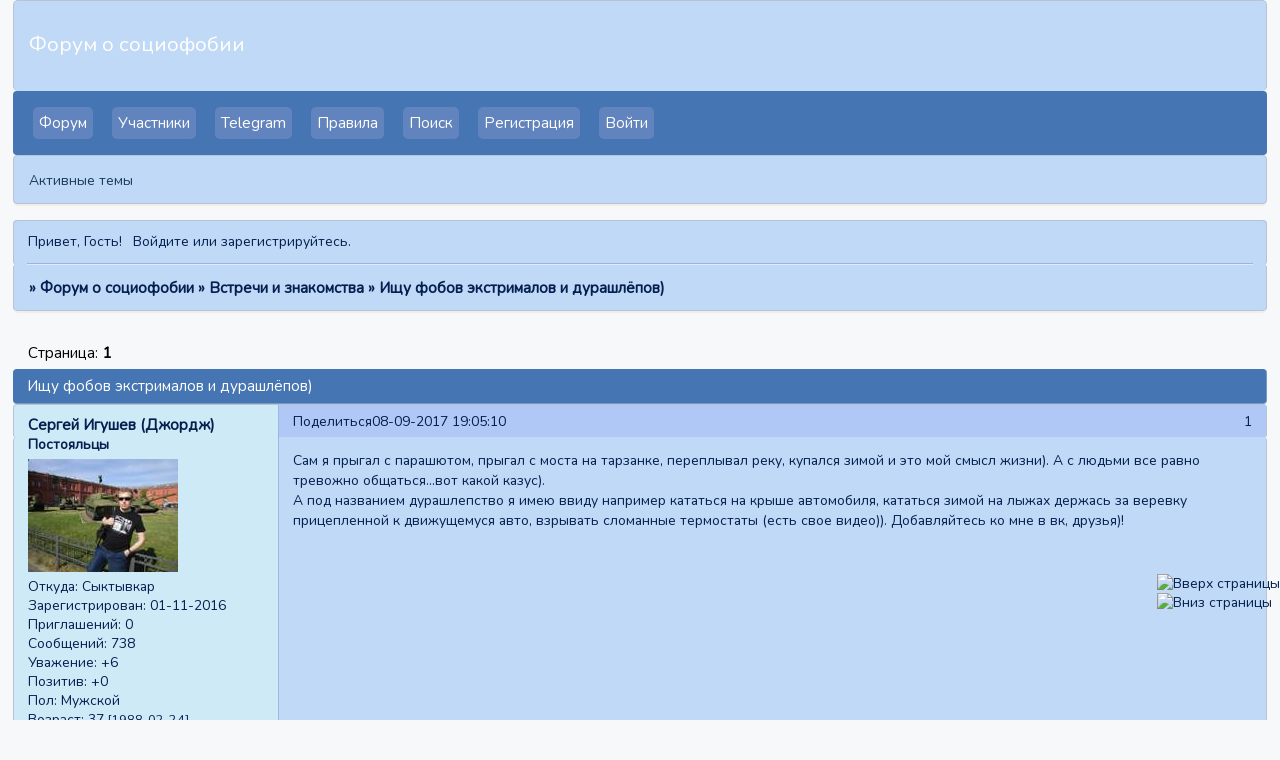

--- FILE ---
content_type: text/html; charset=windows-1251
request_url: https://sociophobia.ru/viewtopic.php?id=9221
body_size: 9281
content:
<!DOCTYPE html PUBLIC "-//W3C//DTD XHTML 1.0 Strict//EN" "http://www.w3.org/TR/xhtml1/DTD/xhtml1-strict.dtd">
<html xmlns="http://www.w3.org/1999/xhtml" xml:lang="ru" lang="ru" dir="ltr" prefix="og: http://ogp.me/ns#">
<head>
<meta http-equiv="Content-Type" content="text/html; charset=windows-1251">
<meta name="viewport" content="width=device-width, initial-scale=1.0">
<meta name="google-site-verification" content="xKDV6fIwy9rH-EicyH4LyGW1LkqBLFAlpJzJ18xyVZ8">
<meta name="yandex-verification" content="7f4c5cb12d133cbd">
<meta name="description" content="Взаимопомощь людей с социофобией. Форум для тех, кто чувствует страх и испытывает трудности в общении.">
<meta name="keywords" content="социофобия, депрссия, форум, агорафобия, паническая атака, избегающее расстройство, социофоб">
<meta name="msvalidate.01" content="63563A9739C9D9DEF5C971CFABB1468B">
<meta name="wmail-verification" content="25d6a8fab4269b68">
<meta name="google-site-verification" content="1_3Ar6gIhRXfcbFGibygeXpniRVsJNEAhJ0fNhzPk6k">
<title>Ищу фобов экстрималов и дурашлёпов)</title>
<meta property="og:title" content="Ищу фобов экстрималов и дурашлёпов)"><meta property="og:url" content="https://sociophobia.ru/viewtopic.php?id=9221"><script type="text/javascript">
try{self.document.location.hostname==parent.document.location.hostname&&self.window!=parent.window&&self.parent.window!=parent.parent.window&&document.write('</he'+'ad><bo'+'dy style="display:none"><plaintext>')}catch(e){}
try{if(top===self&&location.hostname.match(/^www\./))location.href=document.URL.replace(/\/\/www\./,'//')}catch(e){}
var FORUM = new Object({ set : function(prop, val){ try { eval("this."+prop+"=val"); } catch (e) {} }, get : function(prop){ try { var val = eval("this."+prop); } catch (e) { var val = undefined; } return val; }, remove : function(prop, val){ try { eval("delete this."+prop); } catch (e) {} } });
FORUM.set('topic', { "subject": "Ищу фобов экстрималов и дурашлёпов)", "closed": "0", "num_replies": "1", "num_views": "296", "forum_id": "23", "forum_name": "Встречи и знакомства", "moderators": { "4615": "Unohdus", "3178": "Антон", "5324": "Ио" }, "language": { "share_legend": "Расскажите друзьям!", "translate": "Перевести", "show_original": "Показать оригинал" } });
// JavaScript переменные форума
var BoardID = 417816;
var BoardCat = 3;
var BoardStyle = 'Custom';
var ForumAPITicket = 'dda5fcb05112398eae3b0b0f3e6e41ae3f70a137';
var GroupID = 3;
var GroupTitle = 'Гость';
var GroupUserTitle = '';
var BaseDomain = '0pk.me';
var PartnerID = 2238;
var RequestTime = 1769742393;
var StaticURL = 'https://forumstatic.ru';
var AvatarsURL = 'https://forumavatars.ru';
var FilesURL = 'https://forumstatic.ru';
var ScriptsURL = 'https://forumscripts.ru';
var UploadsURL = 'https://upforme.ru';
</script>
<script type="text/javascript" src="/js/libs.min.js?v=4"></script>
<script type="text/javascript" src="/js/extra.js?v=7"></script>
<link rel="alternate" type="application/rss+xml" href="https://sociophobia.ru/export.php?type=rss&amp;tid=9221" title="RSS" />
<link rel="top" href="https://sociophobia.ru" title="Форум" />
<link rel="search" href="https://sociophobia.ru/search.php" title="Поиск" />
<link rel="author" href="https://sociophobia.ru/userlist.php" title="Участники" />
<link rel="up" title="Встречи и знакомства" href="https://sociophobia.ru/viewforum.php?id=23" />
<link rel="shortcut icon" href="http://forumstatic.ru/files/0006/60/18/59140.ico" type="image/x-icon" />
<link rel="stylesheet" type="text/css" href="https://forumstatic.ru/styles/0006/60/18/style.1596740876.css" />
<link rel="stylesheet" type="text/css" href="/style/extra.css?v=23" />
<link rel="stylesheet" type="text/css" href="/style/mobile.css?v=5" />
<script type="text/javascript">$(function() { $('#register img[title],#profile8 img[title]').tipsy({fade: true, gravity: 'w'}); $('#viewprofile img[title],.post-author img[title]:not(li.pa-avatar > img),.flag-i[title]').tipsy({fade: true, gravity: 's'}); });</script>
<script type="text/javascript" src="https://forumscripts.ru/search_in_topic/1.0.4/search_in_topic.js"></script>
<link rel="stylesheet" type="text/css" href="https://forumscripts.ru/search_in_topic/1.0.4/search_in_topic.css" />
<script type="text/javascript" src="https://forumscripts.ru/swipebox/1.0.0/swipebox.js"></script>
<link rel="stylesheet" type="text/css" href="https://forumscripts.ru/swipebox/1.0.0/swipebox.css" />
<script>window.yaContextCb=window.yaContextCb||[]</script><script src="https://yandex.ru/ads/system/context.js" async></script>
</head>
<body>

<!-- body-header -->
<div id="pun_wrap">
<div id="pun" class="ru isguest gid3">
<div id="pun-viewtopic" class="punbb" data-topic-id="9221" data-forum-id="23" data-cat-id="2">

 <!--LiveInternet counter-->
<script type="text/javascript">
 new Image().src = "//counter.yadro.ru/hit;quadroboards?r" + escape(document.referrer) + ((typeof (screen) == "undefined") ? "" : ";s" + screen.width + "*" + screen.height + "*" + (screen.colorDepth ? screen.colorDepth : screen.pixelDepth)) + ";u" + escape(document.URL) + ";" + Math.random();
 </script>
<!--/LiveInternet-->
<!-- Yandex.Metrika counter -->
<script type="text/javascript" >
   (function(m,e,t,r,i,k,a){m[i]=m[i]||function(){(m[i].a=m[i].a||[]).push(arguments)};
   m[i].l=1*new Date();k=e.createElement(t),a=e.getElementsByTagName(t)[0],k.async=1,k.src=r,a.parentNode.insertBefore(k,a)})
   (window, document, "script", "https://mc.yandex.ru/metrika/tag.js", "ym");

   ym(85843509, "init", {
        clickmap:true,
        trackLinks:true,
        accurateTrackBounce:true
   });
   ym(85843509, 'userParams', {
          UserID: window.UserUniqueID,
          board_id: window.BoardID,
          user_id: window.UserID,
          user_login: window.UserLogin,
          is_vip: window.UserUniqueID ? ($("#pun") && $("#pun").hasClass("isvip")) : undefined
});
</script>
<noscript><div><img src="https://mc.yandex.ru/watch/85843509" style="position:absolute; left:-9999px;" alt="" /></div></noscript>
<!-- /Yandex.Metrika counter -->


<script type="text/javascript">
$r = jQuery;
</script>

<script type="text/javascript">
if (GroupID == 3) {
    var UserID = 1;
    var UserLogin = '';
    var UserSex = 0;
    var UserAge = 0;
    var UserAvatar = '';
    var UserLastVisit = '';
}
</script>

<script type="text/javascript" src="https://forumstatic.ru/f/me/rusff/custom_rusff.js"></script>
<script type="text/javascript" src="https://forumstatic.ru/f/me/rusff/lib.js?1"></script>
<script type="text/javascript" src="https://forumstatic.ru/f/me/rusff/uppod.js"></script>
<script type="text/javascript" src="https://forumstatic.ru/f/me/rusff/jquery.uploadify.min.js"></script>
<script type="text/javascript" src="https://forumstatic.ru/f/me/rusff/favico-0.3.10.min.js"></script>
<script src="https://unpkg.com/@quadrosystems/mybb-sdk@0.9.7/lib/index.js"></script>
<script src="https://unpkg.com/@quadrosystems/mybb-reactions@1.2.1/dist/index.js"></script>

<link rel="stylesheet" type="text/css" href="https://forumstatic.ru/f/me/rusff/rusff.files.css?1"/>

<script type="text/javascript">
(function() {
    var hash_growl = {
        'snd2points:error_1': ['Произошла ошибка', {}],
        'snd2points:error_2': ['Недостаточно средств для совершения перевода', {}],
        'snd2points:error_3': ['Пользователь с этим e-mail не найден', {}],
        'snd2points:success': ['Перевод выполнен', {}],
        'snd2ucp:error_1': ['Произошла ошибка', {}],
        'snd2ucp:error_2': ['Недостаточно средств для совершения перевода', {}],
        'snd2ucp:error_3': ['Перевод не выполнен! Пользователю необходимо зайти в Профиль - Лицевой счет. После этого повторите попытку.', {}],
        'snd2ucp:success': ['Перевод выполнен', {}],
        'ucpfoundation:error_1': ['Произошла ошибка', {}],
        'ucpfoundation:error_2': ['Недостаточно средств для совершения перевода', {}],
        'ucpfoundation:success': ['Перевод выполнен', {}],
        'sendgift:error': ['Недостаточно средств', {}],
        'sendgift:success': ['Подарок отправлен!', {}],
        'adm_new_awards:success': ['Награда добавлена', {}],
        'adm_new_awards:error_2': ['Все поля должны быть заполнены', {}],
        'adm_new_awards:error_1': ['Неизвестная ошибка', {}],
        'adm_edit_award:success': ['Награда изменена', {}],
        'adm_edit_award:error_2': ['Все поля должны быть заполнены', {}],
        'adm_edit_award:error_1': ['Неизвестная ошибка', {}],
        'profile_auth_method:error_1': ['Устаревшая сессия. Перезайдите на форум и попробуйте снова.', {}],
        'profile_auth_method:error_2': ['Произошла ошибка. Повторите попытку.', {}],
        'profile_auth_method:error_3': ['Кто-то на форуме уже использует этот аккаунт для авторизации..', {}],
        'profile_auth_method:success': ['Сервис привязан. Список обновлен.', {}],
        'profile_auth_method:delete_success': ['Сервис отвязан. Список обновлен.', {}],
        'login_auth_method:error': ['Этот аккаунт не привязан ни к одному профилю на форуме. Войдите на форум в обычном режиме, а затем в Профиле (Методы авторизации) сделайте привязку.', {
            sticky: true
        }],
        'login_auth_method:error_1': ['Ошибка авторизации', {}],
        'auth_methods:unf': ['Неправильное имя и/или пароль. Если вы недавно меняли имя или пароль, необходимо один раз перезайти на форум в обычном режиме. ', {
            sticky: true
        }]
    };

    for (var x in hash_growl) {
        if (document.location.hash == '#' + x) {
            $.jGrowl(hash_growl[x][0], hash_growl[x][1]);
        }
    }
})()
</script>

<script type="text/javascript">
var Rusff = {};
</script>
<script type="text/javascript" src="https://cdn-2.qsdb.ru/client/build/app.js?v=1.4.7"></script>

<script type="text/javascript">
function select_gift(id, image, price, points) {
    if (UserID < 2) {
        return alert('Для выполнения этого действия необходимо авторизоваться.');
    }

    $('#gift_source').attr({
        'src': image
    });
    $('#gift_price').html(price);
    $('#send_gift').show();
    $('input[name=item_id]').val(id);
    location.href = '#send_gift';

    if (price > points) {
        $('#error_msg').show();
    }
}
</script>

<link rel="stylesheet" type="text/css" href="https://forumstatic.ru/f/me/rusff/rusff.live.css?7"/>
<script type="text/javascript" src="https://forumstatic.ru/f/me/rusff/rusff.live.js?16"></script>

<script type="text/javascript">
$r(function() {
    var obj = {}

    try {
        obj.data = {
            UserID: UserID,
            UserLogin: UserLogin,
            UserAvatar: UserAvatar,
            GroupID: GroupID
        };
    } catch (e) {
        obj.data = {
            GroupID: 3
        };
    }

    rusffLive.init(obj);
});
</script>

<div id="custom_codes"></div>

<script type="text/javascript">
(function() {
    var groups = [1, 2];
    var boards = [1528284, 1700149, 952902, 1761817, 1748535, 1755177, 1197349, 1758117, 1526379, 1700678, 1733672, 1760505, 1607329, 1596667, 1760305, 1760055, 1735856, 1737971, 1498418, 1755098, 1752659, 1677547, 965268, 1358088, 1230844, 1547164, 1175054, 1758935, 1578761, 1589165, 1103792, 1710448, 1267115, 1753982, 989248, 1761227, 1379051, 1748207, 1701133, 1739740, 1708314, 1236824, 1240848, 1650927, 1323553, 1423379, 929432, 1330808, 264086, 1451058, 1747645, 1679864, 1458798, 933911, 1753503, 1753188, 1755289, 1758814, 1537097, 1522073, 1403874, 1749709, 1563589, 1760096];
    /* if (groups.indexOf(GroupID) !== -1 && boards.indexOf(BoardID) !== -1) {
        document.querySelector('#admin_msg1').style.display = 'block';
        } */

    if (boards.indexOf(BoardID) !== -1 && !document.querySelector('.punbb-admin')) {
        document.location.href = 'https://ban.rusff.me/';
    }
})()
</script>
<div id="mybb-counter" style="display:none">
<script type="text/javascript"> (function(m,e,t,r,i,k,a){m[i]=m[i]||function(){(m[i].a=m[i].a||[]).push(arguments)}; m[i].l=1*new Date(); for (var j = 0; j < document.scripts.length; j++) {if (document.scripts[j].src === r) { return; }} k=e.createElement(t),a=e.getElementsByTagName(t)[0],k.async=1,k.src=r,a.parentNode.insertBefore(k,a)}) (window, document, "script", "https://mc.yandex.ru/metrika/tag.js", "ym"); ym(201230, "init", { clickmap:false, trackLinks:true, accurateTrackBounce:true });

</script> <noscript><div><img src="https://mc.yandex.ru/watch/201230" style="position:absolute; left:-9999px;" alt="" /></div></noscript>
</div>

<div id="html-header">
	<meta name="yandex-verification" content="2bc48610650831d0" />



<link href="https://fonts.googleapis.com/css2?family=Nunito&display=swap" rel="stylesheet">

<!--Возможность редактировать только последний пост-->
<style id="st1">#pun-viewtopic li.hide_edit{display:none}</style><style id="st2">#pun-viewtopic li.pl-edit{display:none}</style><script>if(GroupID<3){$("style.#st1,style.#st2").replaceWith("")}; $(document).ready(function(){$(".post .pl-edit").addClass("hide_edit");$("style.#st2").replaceWith("");if($("#pun-viewtopic").html()!=null && $(".pagelink strong").nextAll().html()==null){$(".post.endpost li.pl-edit").removeClass("hide_edit")};})</script>


<!--Шапка-->
<style type="text/css">#pun-title table {background-image: url(/files/0006/60/18/27907.jpg?v=1);}#pun-title {  background-color: #BFD9F6;  color: #FFFEFB;  }</style>

<!--Скрытие пунктов "активен" и "провел на форуме-->
<script type="text/javascript">$(document).ready(function(){$("#profile-left li:contains('Активен'),#profile-right li:contains('Провел на форуме:')").hide();});</script>


<!-- Кнопки вверх-вниз -->
<div style="position:fixed;z-index:1003; right: 0%; bottom: 15%;">
  <a href="#top" onclick="window.scrollTo (0,0); return false;" title="Вверх страницы">
    <img width="70%" height="70%" src="/files/0006/60/18/49876.png" alt="Вверх страницы">
  </a>
<br>
  <a href="#top" onclick="window.scrollTo(0, document.body.scrollHeight); return false;" title="Вниз страницы">
    <img width="70%" height="70%" src="/files/0006/60/18/14131.png" alt="Вниз страницы">
</a>
</div>
</div>

<div id="pun-title" class="section">
	<table id="title-logo-table" cellspacing="0">
		<tbody id="title-logo-tbody">
			<tr id="title-logo-tr">
				<td id="title-logo-tdl" class="title-logo-tdl">
					<h1 class="title-logo"><span>Форум о социофобии</span></h1>
				</td>
				<td id="title-logo-tdr" class="title-logo-tdr"><!-- banner_top --></td>
			</tr>
		</tbody>
	</table>
</div>

<div id="pun-navlinks" class="section">
	<h2><span>Меню навигации</span></h2>
	<ul class="container">
		<li id="navindex"><a href="https://sociophobia.ru/"><span>Форум</span></a></li>
		<li id="navuserlist"><a href="https://sociophobia.ru/userlist.php" rel="nofollow"><span>Участники</span></a></li>
		<li id="navextra1"><a href="https://t.me/joinchat/uBbn24OPxM4yN2Fl" target="_blank">Telegram</a></li>
		<li id="navrules"><a href="https://sociophobia.ru/misc.php?action=rules" rel="nofollow"><span>Правила</span></a></li>
		<li id="navsearch"><a href="https://sociophobia.ru/search.php" rel="nofollow"><span>Поиск</span></a></li>
		<li id="navregister"><a href="https://sociophobia.ru/register.php" rel="nofollow"><span>Регистрация</span></a></li>
		<li id="navlogin"><a href="https://sociophobia.ru/login.php" rel="nofollow"><span>Войти</span></a></li>
	</ul>
</div>

<div id="pun-ulinks" class="section" onclick="void(0)">
	<h2><span>Пользовательские ссылки</span></h2>
	<ul class="container">
		<li class="item1"><a href="https://sociophobia.ru/search.php?action=show_recent">Активные темы</a></li>
	</ul>
</div>

<!-- pun_announcement -->

<div id="pun-status" class="section">
	<h2><span>Информация о пользователе</span></h2>
	<p class="container">
		<span class="item1">Привет, Гость!</span> 
		<span class="item2"><a href="/login.php" rel="nofollow">Войдите</a> или <a href="/register.php" rel="nofollow">зарегистрируйтесь</a>.</span> 
	</p>
</div>

<div id="pun-break1" class="divider"><hr /></div>

<div id="pun-crumbs1" class="section">
	<p class="container crumbs"><strong>Вы здесь</strong> <em>&#187;&#160;</em><a href="https://sociophobia.ru/">Форум о социофобии</a> <em>&#187;&#160;</em><a href="https://sociophobia.ru/viewforum.php?id=23">Встречи и знакомства</a> <em>&#187;&#160;</em>Ищу фобов экстрималов и дурашлёпов)</p>
</div>

<div id="pun-break2" class="divider"><hr /></div>

<div class="section" style="border:0 !important;max-width:100%;overflow:hidden;display:flex;justify-content:center;max-height:250px;overflow:hidden;min-width:300px;">
		
</div>

<div id="pun-main" class="main multipage">
	<h1><span>Ищу фобов экстрималов и дурашлёпов)</span></h1>
	<div class="linkst">
		<div class="pagelink">Страница: <strong>1</strong></div>
	</div>
	<div id="topic_t9221" class="topic">
		<h2><span class="item1">Сообщений</span> <span class="item2">1 страница 2 из 2</span></h2>
		<div id="p390364" class="post topicpost topic-starter" data-posted="1504886710" data-user-id="5839" data-group-id="18">
			<h3><span><a class="sharelink" rel="nofollow" href="#p390364" onclick="return false;">Поделиться</a><strong>1</strong><a class="permalink" rel="nofollow" href="https://sociophobia.ru/viewtopic.php?id=9221#p390364">08-09-2017 19:05:10</a></span></h3>
			<div class="container">
							<div class="post-author topic-starter">
								<ul>
						<li class="pa-author"><span class="acchide">Автор:&nbsp;</span><a href="https://sociophobia.ru/profile.php?id=5839" rel="nofollow">Сергей Игушев (Джордж)</a></li>
						<li class="pa-title">Постояльцы</li>
						<li class="pa-avatar item2"><img src="https://forumavatars.ru/img/avatars/0006/60/18/5839-1568926455.jpg" alt="Сергей Игушев (Джордж)" title="Сергей Игушев (Джордж)" /></li>
						<li class="pa-from"><span class="fld-name">Откуда:</span> Сыктывкар</li>
						<li class="pa-reg"><span class="fld-name">Зарегистрирован</span>: 01-11-2016</li>
						<li class="pa-invites"><span class="fld-name">Приглашений:</span> 0</li>
						<li class="pa-posts"><span class="fld-name">Сообщений:</span> 738</li>
						<li class="pa-respect"><span class="fld-name">Уважение:</span> <span>+6</span></li>
						<li class="pa-positive"><span class="fld-name">Позитив:</span> <span>+0</span></li>
						<li class="pa-sex"><span class="fld-name">Пол:</span> Мужской</li>
						<li class="pa-age"><span class="fld-name">Возраст:</span> 37 <span style="font-size:0.9em; vertical-align:top">[1988-02-24]</span></li>
						<li class="pa-time-visit"><span class="fld-name">Провел на форуме:</span><br />5 дней 1 час</li>
						<li class="pa-last-visit"><span class="fld-name">Последний визит:</span><br />09-11-2020 00:31:05</li>
				</ul>
			</div>
					<div class="post-body">
					<div class="post-box">
						<div id="p390364-content" class="post-content">
<p>Сам я прыгал с парашютом, прыгал с моста на тарзанке, переплывал реку, купался зимой и это мой смысл жизни). А с людьми все равно тревожно общаться...вот какой казус).<br />А под названием дурашлепство я имею ввиду например кататься на крыше автомобиля, кататься зимой на лыжах держась за веревку прицепленной к движущемуся авто, взрывать сломанные термостаты (есть свое видео)). Добавляйтесь ко мне в вк, друзья)!</p>
						</div>
					</div>
					<div class="clearer"><!-- --></div>
				</div>
			</div>
		</div>
		<div id="p390365" class="post altstyle endpost topic-starter" data-posted="1504886837" data-user-id="5839" data-group-id="18">
			<h3><span><a class="sharelink" rel="nofollow" href="#p390365" onclick="return false;">Поделиться</a><strong>2</strong><a class="permalink" rel="nofollow" href="https://sociophobia.ru/viewtopic.php?id=9221#p390365">08-09-2017 19:07:17</a></span></h3>
			<div class="container">
							<div class="post-author topic-starter">
								<ul>
						<li class="pa-author"><span class="acchide">Автор:&nbsp;</span><a href="https://sociophobia.ru/profile.php?id=5839" rel="nofollow">Сергей Игушев (Джордж)</a></li>
						<li class="pa-title">Постояльцы</li>
						<li class="pa-avatar item2"><img src="https://forumavatars.ru/img/avatars/0006/60/18/5839-1568926455.jpg" alt="Сергей Игушев (Джордж)" title="Сергей Игушев (Джордж)" /></li>
						<li class="pa-from"><span class="fld-name">Откуда:</span> Сыктывкар</li>
						<li class="pa-reg"><span class="fld-name">Зарегистрирован</span>: 01-11-2016</li>
						<li class="pa-invites"><span class="fld-name">Приглашений:</span> 0</li>
						<li class="pa-posts"><span class="fld-name">Сообщений:</span> 738</li>
						<li class="pa-respect"><span class="fld-name">Уважение:</span> <span>+6</span></li>
						<li class="pa-positive"><span class="fld-name">Позитив:</span> <span>+0</span></li>
						<li class="pa-sex"><span class="fld-name">Пол:</span> Мужской</li>
						<li class="pa-age"><span class="fld-name">Возраст:</span> 37 <span style="font-size:0.9em; vertical-align:top">[1988-02-24]</span></li>
						<li class="pa-time-visit"><span class="fld-name">Провел на форуме:</span><br />5 дней 1 час</li>
						<li class="pa-last-visit"><span class="fld-name">Последний визит:</span><br />09-11-2020 00:31:05</li>
				</ul>
			</div>
					<div class="post-body">
					<div class="post-box">
						<div id="p390365-content" class="post-content">
<p>И всетаки на первом месте моих проблем у меня стоит расстройства настроения, а уже потом сфобия...точно. Сейчас я в фазе подъема)))))))))) <img class="postimg" loading="lazy" src="https://i6.imageban.ru/out/2014/08/02/4d89237e0aa5cb78bd940a2b1fdde7a9.gif" alt="http://i6.imageban.ru/out/2014/08/02/4d89237e0aa5cb78bd940a2b1fdde7a9.gif" /></p>
						</div>
					</div>
					<div class="clearer"><!-- --></div>
				</div>
			</div>
		</div>
	</div>
	<div class="linksb">
		<div class="pagelink">Страница: <strong>1</strong></div>
	</div>
	<div class="section" style="border:0 !important; max-width:100%;text-align:center;overflow:hidden;max-height:250px;overflow:hidden;min-width:300px;">
		<script>window.yaContextCb = window.yaContextCb || [] </script> 
<script async src="https://yandex.ru/ads/system/context.js"></script>
<script async src="https://cdn.digitalcaramel.com/caramel.js"></script>
<script>window.CaramelDomain = "mybb.ru"</script>
</div>
</div>
<script type="text/javascript">$(document).trigger("pun_main_ready");</script>

<!-- pun_stats -->

<!-- banner_mini_bottom -->

<!-- banner_bottom -->

<!-- bbo placeholder-->

<div id="pun-break3" class="divider"><hr /></div>

<div id="pun-crumbs2" class="section">
	<p class="container crumbs"><strong>Вы здесь</strong> <em>&#187;&#160;</em><a href="https://sociophobia.ru/">Форум о социофобии</a> <em>&#187;&#160;</em><a href="https://sociophobia.ru/viewforum.php?id=23">Встречи и знакомства</a> <em>&#187;&#160;</em>Ищу фобов экстрималов и дурашлёпов)</p>
</div>

<div id="pun-break4" class="divider"><hr /></div>

<div id="pun-about" class="section">
	<p class="container">
		<span class="item1" style="padding-left:0"><script type="text/javascript">
RusffCore.sets.share = false;
RusffCore.init();
</script>

<a href="https://forum-top.ru/" title="Рейтинг форумов" target="_blank">Рейтинг форумов</a> | 
<a href="https://rusff.me/" title="Сервис бесплатных форумов QuadroBoards" target="_blank">Создать форум бесплатно</a>

<script>
window.addEventListener('load', () => {
  // Подключаем CSS
  const link = document.createElement('link');
  link.rel = 'stylesheet';
  link.href = 'https://cdn.forum-top.ru/rusff.files.css';
  document.head.appendChild(link);

  // Подключаем JS
  ['https://cdn.forum-top.ru/uppod.js', 'https://cdn.forum-top.ru/jquery.uploadify.min.js']
    .forEach(src => {
      const script = document.createElement('script');
      script.src = src;
      script.async = true;
      document.body.appendChild(script);
    });
});
</script></span>
	</p>
</div>
<script type="text/javascript">$(document).trigger("pun_about_ready"); if (typeof ym == 'object') {ym(201230, 'userParams', {UserId:1, is_user:0}); ym(201230, 'params', {forum_id: 417816});}</script>


<div id="html-footer" class="section">
	<div class="container"><script src="/export.php?type=js&max=15" type="text/javascript"></script>
<script type="text/javascript">
var html='';
var ts = '';
var mo = '';
var hh = '';
var mm = '';
var i = 0;
for(i=0;i<content.length;i++) {
	ts = new Date();
	ts.setTime(1000*content[i][0]);
	mo = ts.getMonth()+1;
	if (mo<10) mo='0'+mo;
	hh = ts.getHours();
	mm = ts.getMinutes()+'';
	if (mm<10) mm='0'+mm;
	ts = ts.getDate()+'.'+mo+' '+hh+':'+mm;
html2="</tr></tbody></table></div>"
html1="<h2>Последние 15 сообщений форума</h2><div class=\"container\"><table cellspacing=\"0\" width=100%><thead><tr><th class=last scope=\"col\">Автор</th><th class=last scope=\"col\">Время</th><th class=last scope=\"col\">Последнее сообщение</th></tr></thead><tbody class=\"hasicon\">"
html+='<tr><td>'+content[i][1]+'</td><td class=\"tc2\">'+ts+'<td class=\"tcr\"><a href=\"'+content[i][2]+'\" target=\"_blank\">'+content[i][3]+'</a><br /></td></tr>';
}

var arr=document.getElementsByTagName("div")
i=0
str=document.URL
while(arr[i] ){
if((str.substring(str.lastIndexOf('/')+1)=="" || str.substring(str.lastIndexOf('/')+1)=="index.php") && arr[i].className=="statscon"){
name=arr[i].innerHTML
name=name.substring(0)
arr[i].innerHTML=""+html1+""+html+""+html2+"<br><h2>Общая статистика</h2>"+name+""
}
i++
}
</script>


<!--дополнительные смайлы v.3.1 © Romych-->
<script type="text/javascript">
var nabor=[];
  
nabor['Дополнительные'] = [
'https://www.radikal.kz/images/2019/03/28/1.gif',
'https://www.radikal.kz/images/2019/03/28/2.gif',
'https://www.radikal.kz/images/2019/03/28/3.gif',
'https://www.radikal.kz/images/2019/03/28/4.gif',
'https://www.radikal.kz/images/2019/03/28/5.gif',
'https://www.radikal.kz/images/2019/03/28/6.gif',
'https://www.radikal.kz/images/2019/03/28/7.gif',
'https://www.radikal.kz/images/2019/03/28/8.gif',
'https://www.radikal.kz/images/2019/03/28/9.gif',
'https://www.radikal.kz/images/2019/03/28/10.gif',
'https://www.radikal.kz/images/2019/03/28/11.gif',
'https://www.radikal.kz/images/2019/03/28/12.gif',
'https://www.radikal.kz/images/2019/03/28/13.gif',
'https://www.radikal.kz/images/2019/03/28/14.gif',
'https://www.radikal.kz/images/2019/03/28/15.gif',
'https://www.radikal.kz/images/2019/03/28/16.gif',
'https://www.radikal.kz/images/2019/03/28/17.gif',
'https://www.radikal.kz/images/2019/03/28/18.gif',
'https://www.radikal.kz/images/2019/03/28/19.gif',
'https://www.radikal.kz/images/2019/03/28/21.gif',
'https://www.radikal.kz/images/2019/03/28/22.gif',
'https://www.radikal.kz/images/2019/03/28/23.gif',
'https://www.radikal.kz/images/2019/03/28/24.gif',
'https://www.radikal.kz/images/2019/03/28/26.gif',
'https://www.radikal.kz/images/2019/03/28/27.gif',
'https://www.radikal.kz/images/2019/03/28/28.gif',
'https://www.radikal.kz/images/2019/03/28/29.gif',
'https://www.radikal.kz/images/2019/03/28/30.gif'
];
nabor['Эмодзи'] = [
'https://vk.com/emoji/e/f09fa497_2x.png',
'https://vk.com/emoji/e/f09f988a_2x.png',
'https://vk.com/emoji/e/f09f9882_2x.png',
'https://vk.com/emoji/e/f09f98ac_2x.png',
'https://vk.com/emoji/e/f09f9898_2x.png',
'https://vk.com/emoji/e/f09f988d_2x.png',
'https://vk.com/emoji/e/f09f9891_2x.png',
'https://vk.com/emoji/e/f09f98b1_2x.png',
'https://vk.com/emoji/e/f09f92a9_2x.png',
'https://vk.com/emoji/e/f09f91ba_2x.png',
'https://vk.com/emoji/e/f09f98b4_2x.png',
'https://vk.com/emoji/e/f09f998f_2x.png',
'https://vk.com/emoji/e/f09f998c_2x.png',
'https://vk.com/emoji/e/f09fa494_2x.png'
];
 
	
$('#button-smile').one('click',function(){$('#smilies-block').addClass('t-0');var vkl = '<div id="wrapper"><ul class="tabs" onclick="smilies();return 0;"><li class="t-0 active"><a>Стандартные</a></li></ul><br></div>';$('#smilies-area').prepend(vkl);for(var i in nabor){$('.tabs').append('<li class="t-'+i+'"><a>'+i+'</a></li>');$('#wrapper').append('<div class="t-'+i+'"></div>');$.each(nabor[i],function(q){$('div.t-'+i).append('<img src="'+nabor[i][q]+'" onclick=smile("[img]'+nabor[i][q]+'[/img]") />');})};$('.tabs li').click(function(){var thisClass=this.className;$('#smilies-area div[class^="t-"]').hide();$('div.'+thisClass).fadeToggle('slow');$('.tabs li').removeClass('active');$(this).addClass('active');}); });
</script>


<!-- Yandex.Metrika counter -->
<script type="text/javascript">
(function (d, w, c) {
    (w[c] = w[c] || []).push(function() {
        try {
            w.yaCounter25549511 = new Ya.Metrika({id:25549511,
                    clickmap:true,
                    trackLinks:true,
                    accurateTrackBounce:true});
        } catch(e) { }
    });

    var n = d.getElementsByTagName("script")[0],
        s = d.createElement("script"),
        f = function () { n.parentNode.insertBefore(s, n); };
    s.type = "text/javascript";
    s.async = true;
    s.src = (d.location.protocol == "https:" ? "https:" : "https:") + "//mc.yandex.ru/metrika/watch.js";

    if (w.opera == "[object Opera]") {
        d.addEventListener("DOMContentLoaded", f, false);
    } else { f(); }
})(document, window, "yandex_metrika_callbacks");
</script>
<noscript><div><img src="//mc.yandex.ru/watch/25549511" style="position:absolute; left:-9999px;" alt="" /></div></noscript>
<!-- /Yandex.Metrika counter --></div>
</div>

</div>
</div>
</div>




</body>
</html>
